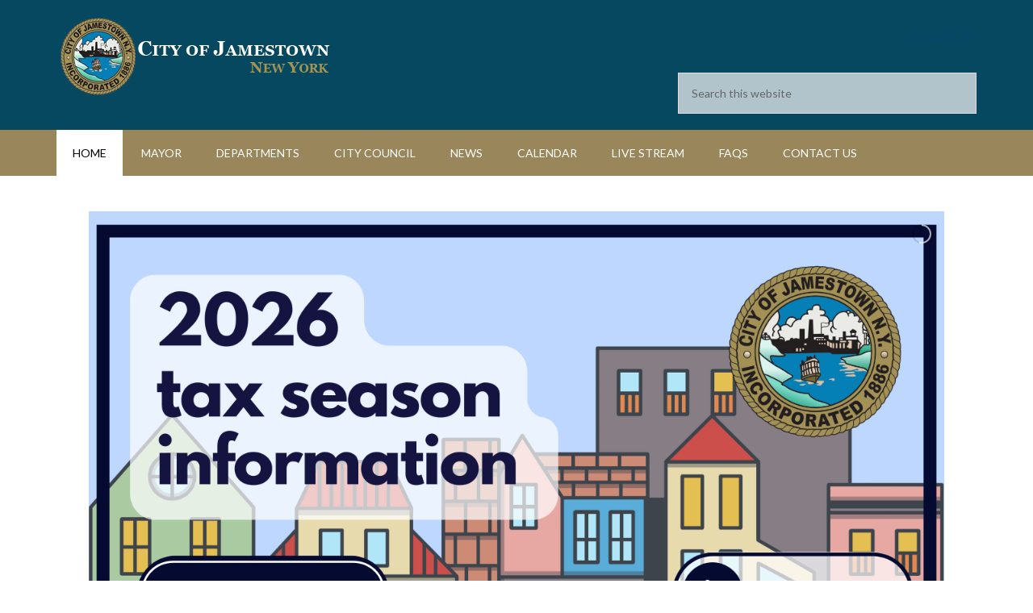

--- FILE ---
content_type: text/html; charset=UTF-8
request_url: https://www.jamestownny.net/
body_size: 77283
content:
<!DOCTYPE html>
<html lang="en-US">
<head itemscope itemtype="https://schema.org/WebSite">
<meta charset="UTF-8" />
<meta name="description" content="The Pearl City of New York" />
<meta name="viewport" content="width=device-width, initial-scale=1" />
<title>City of Jamestown, New York – The Pearl City of New York</title>
<link href="https://fonts.googleapis.com/css?family=Lato:100,100i,200,200i,300,300i,400,400i,500,500i,600,600i,700,700i,800,800i,900,900i%7COpen+Sans:100,100i,200,200i,300,300i,400,400i,500,500i,600,600i,700,700i,800,800i,900,900i%7CIndie+Flower:100,100i,200,200i,300,300i,400,400i,500,500i,600,600i,700,700i,800,800i,900,900i%7COswald:100,100i,200,200i,300,300i,400,400i,500,500i,600,600i,700,700i,800,800i,900,900i%7CMarko+One:100,100i,200,200i,300,300i,400,400i,500,500i,600,600i,700,700i,800,800i,900,900i%7CRoboto+Slab:100,100i,200,200i,300,300i,400,400i,500,500i,600,600i,700,700i,800,800i,900,900i%7CRoboto:100,100i,200,200i,300,300i,400,400i,500,500i,600,600i,700,700i,800,800i,900,900i" rel="stylesheet"><meta name='robots' content='max-image-preview:large' />
<link rel='dns-prefetch' href='//www.jamestownny.gov' />
<link rel='dns-prefetch' href='//fonts.googleapis.com' />
<link rel='dns-prefetch' href='//s.w.org' />
<link rel="alternate" type="application/rss+xml" title="City of Jamestown, New York &raquo; Feed" href="https://www.jamestownny.gov/feed/" />
<link rel="canonical" href="https://www.jamestownny.gov/" />
		<script type="text/javascript">
			window._wpemojiSettings = {"baseUrl":"https:\/\/s.w.org\/images\/core\/emoji\/13.1.0\/72x72\/","ext":".png","svgUrl":"https:\/\/s.w.org\/images\/core\/emoji\/13.1.0\/svg\/","svgExt":".svg","source":{"concatemoji":"https:\/\/www.jamestownny.gov\/wp-includes\/js\/wp-emoji-release.min.js?ver=5.8.7"}};
			!function(e,a,t){var n,r,o,i=a.createElement("canvas"),p=i.getContext&&i.getContext("2d");function s(e,t){var a=String.fromCharCode;p.clearRect(0,0,i.width,i.height),p.fillText(a.apply(this,e),0,0);e=i.toDataURL();return p.clearRect(0,0,i.width,i.height),p.fillText(a.apply(this,t),0,0),e===i.toDataURL()}function c(e){var t=a.createElement("script");t.src=e,t.defer=t.type="text/javascript",a.getElementsByTagName("head")[0].appendChild(t)}for(o=Array("flag","emoji"),t.supports={everything:!0,everythingExceptFlag:!0},r=0;r<o.length;r++)t.supports[o[r]]=function(e){if(!p||!p.fillText)return!1;switch(p.textBaseline="top",p.font="600 32px Arial",e){case"flag":return s([127987,65039,8205,9895,65039],[127987,65039,8203,9895,65039])?!1:!s([55356,56826,55356,56819],[55356,56826,8203,55356,56819])&&!s([55356,57332,56128,56423,56128,56418,56128,56421,56128,56430,56128,56423,56128,56447],[55356,57332,8203,56128,56423,8203,56128,56418,8203,56128,56421,8203,56128,56430,8203,56128,56423,8203,56128,56447]);case"emoji":return!s([10084,65039,8205,55357,56613],[10084,65039,8203,55357,56613])}return!1}(o[r]),t.supports.everything=t.supports.everything&&t.supports[o[r]],"flag"!==o[r]&&(t.supports.everythingExceptFlag=t.supports.everythingExceptFlag&&t.supports[o[r]]);t.supports.everythingExceptFlag=t.supports.everythingExceptFlag&&!t.supports.flag,t.DOMReady=!1,t.readyCallback=function(){t.DOMReady=!0},t.supports.everything||(n=function(){t.readyCallback()},a.addEventListener?(a.addEventListener("DOMContentLoaded",n,!1),e.addEventListener("load",n,!1)):(e.attachEvent("onload",n),a.attachEvent("onreadystatechange",function(){"complete"===a.readyState&&t.readyCallback()})),(n=t.source||{}).concatemoji?c(n.concatemoji):n.wpemoji&&n.twemoji&&(c(n.twemoji),c(n.wpemoji)))}(window,document,window._wpemojiSettings);
		</script>
		<style type="text/css">
img.wp-smiley,
img.emoji {
	display: inline !important;
	border: none !important;
	box-shadow: none !important;
	height: 1em !important;
	width: 1em !important;
	margin: 0 .07em !important;
	vertical-align: -0.1em !important;
	background: none !important;
	padding: 0 !important;
}
</style>
	<link rel='stylesheet' id='ai1ec_style-css'  href='//www.jamestownny.gov/wp-content/plugins/all-in-one-event-calendar/public/themes-ai1ec/vortex/css/ai1ec_parsed_css.css?ver=3.0.0' type='text/css' media='all' />
<link rel='stylesheet' id='layerslider-css'  href='https://www.jamestownny.gov/wp-content/plugins/LayerSlider/assets/static/layerslider/css/layerslider.css?ver=8.1.2' type='text/css' media='all' />
<link rel='stylesheet' id='outreach-pro-theme-css'  href='https://www.jamestownny.gov/wp-content/themes/jtny-outreach-pro/style.css?ver=3.0.0' type='text/css' media='all' />
<link rel='stylesheet' id='wp-block-library-css'  href='https://www.jamestownny.gov/wp-includes/css/dist/block-library/style.min.css?ver=5.8.7' type='text/css' media='all' />
<link rel='stylesheet' id='Connections_Directory/Block/Carousel/Style-css'  href='//www.jamestownny.gov/wp-content/plugins/connections/assets/dist/block/carousel/style.css?ver=1731702032' type='text/css' media='all' />
<link rel='stylesheet' id='Connections_Directory/Block/Team/Style-css'  href='//www.jamestownny.gov/wp-content/plugins/connections/assets/dist/block/team/style.css?ver=1731702032' type='text/css' media='all' />
<link rel='stylesheet' id='page-list-style-css'  href='https://www.jamestownny.gov/wp-content/plugins/page-list/css/page-list.css?ver=5.9' type='text/css' media='all' />
<link rel='stylesheet' id='google-fonts-css'  href='//fonts.googleapis.com/css?family=Lato%3A400%2C700&#038;ver=3.0.0' type='text/css' media='all' />
<link rel='stylesheet' id='tablepress-default-css'  href='https://www.jamestownny.gov/wp-content/tablepress-combined.min.css?ver=5' type='text/css' media='all' />
<link rel='stylesheet' id='cn-public-css'  href='//www.jamestownny.gov/wp-content/plugins/connections/assets/dist/frontend/style.css?ver=10.4.66-1731702032' type='text/css' media='all' />
<link rel='stylesheet' id='cnt-profile-css'  href='//www.jamestownny.gov/wp-content/plugins/connections/templates/profile/profile.css?ver=3.0' type='text/css' media='all' />
<link rel='stylesheet' id='cn-brandicons-css'  href='//www.jamestownny.gov/wp-content/plugins/connections/assets/vendor/icomoon-brands/style.css?ver=10.4.66' type='text/css' media='all' />
<link rel='stylesheet' id='cn-chosen-css'  href='//www.jamestownny.gov/wp-content/plugins/connections/assets/vendor/chosen/chosen.min.css?ver=1.8.7' type='text/css' media='all' />
<script type='text/javascript' src='https://www.jamestownny.gov/wp-includes/js/jquery/jquery.min.js?ver=3.6.0' id='jquery-core-js'></script>
<script type='text/javascript' src='https://www.jamestownny.gov/wp-includes/js/jquery/jquery-migrate.min.js?ver=3.3.2' id='jquery-migrate-js'></script>
<script type='text/javascript' id='layerslider-utils-js-extra'>
/* <![CDATA[ */
var LS_Meta = {"v":"8.1.2","fixGSAP":"1"};
/* ]]> */
</script>
<script type='text/javascript' src='https://www.jamestownny.gov/wp-content/plugins/LayerSlider/assets/static/layerslider/js/layerslider.utils.js?ver=8.1.2' id='layerslider-utils-js'></script>
<script type='text/javascript' src='https://www.jamestownny.gov/wp-content/plugins/LayerSlider/assets/static/layerslider/js/layerslider.kreaturamedia.jquery.js?ver=8.1.2' id='layerslider-js'></script>
<script type='text/javascript' src='https://www.jamestownny.gov/wp-content/plugins/LayerSlider/assets/static/layerslider/js/layerslider.transitions.js?ver=8.1.2' id='layerslider-transitions-js'></script>
<meta name="generator" content="Powered by LayerSlider 8.1.2 - Build Heros, Sliders, and Popups. Create Animations and Beautiful, Rich Web Content as Easy as Never Before on WordPress." />
<!-- LayerSlider updates and docs at: https://layerslider.com -->
<link rel="https://api.w.org/" href="https://www.jamestownny.gov/wp-json/" /><link rel="EditURI" type="application/rsd+xml" title="RSD" href="https://www.jamestownny.gov/xmlrpc.php?rsd" />
<link rel="next" href="https://www.jamestownny.gov/page/2/" />
<meta itemprop="name" content="City of Jamestown, New York" />
<meta itemprop="url" content="https://www.jamestownny.gov/" />
<link href='https://fonts.googleapis.com/css?family=Montserrat:400,700' rel='stylesheet' type='text/css'><style type="text/css">.site-title a { background: url(https://www.jamestownny.gov/wp-content/uploads/2024/03/jamestown-ny-icon.png) no-repeat !important; }</style>

<!-- Jetpack Open Graph Tags -->
<meta property="og:type" content="website" />
<meta property="og:title" content="City of Jamestown, New York" />
<meta property="og:description" content="The Pearl City of New York" />
<meta property="og:url" content="https://www.jamestownny.gov/" />
<meta property="og:site_name" content="City of Jamestown, New York" />
<meta property="og:image" content="https://www.jamestownny.gov/wp-content/uploads/2024/07/cropped-City_Seal-removebg-preview.png" />
<meta property="og:image:width" content="512" />
<meta property="og:image:height" content="512" />
<meta property="og:image:alt" content="" />
<meta property="og:locale" content="en_US" />

<!-- End Jetpack Open Graph Tags -->
<link rel="icon" href="https://www.jamestownny.gov/wp-content/uploads/2024/07/cropped-City_Seal-removebg-preview-32x32.png" sizes="32x32" />
<link rel="icon" href="https://www.jamestownny.gov/wp-content/uploads/2024/07/cropped-City_Seal-removebg-preview-192x192.png" sizes="192x192" />
<link rel="apple-touch-icon" href="https://www.jamestownny.gov/wp-content/uploads/2024/07/cropped-City_Seal-removebg-preview-180x180.png" />
<meta name="msapplication-TileImage" content="https://www.jamestownny.gov/wp-content/uploads/2024/07/cropped-City_Seal-removebg-preview-270x270.png" />
</head>
<body class="home blog custom-header header-image full-width-content genesis-breadcrumbs-hidden genesis-footer-widgets-visible outreach-pro-home" itemscope itemtype="https://schema.org/WebPage"><div class="site-container"><header class="site-header" itemscope itemtype="https://schema.org/WPHeader"><div class="wrap"><div class="title-area"><h1 class="site-title" itemprop="headline"><a href="https://www.jamestownny.gov/">City of Jamestown, New York</a></h1><p class="site-description" itemprop="description">The Pearl City of New York</p></div><div class="widget-area header-widget-area"><section id="text-3" class="widget widget_text"><div class="widget-wrap">			<div class="textwidget"></div>
		</div></section>
<section id="search-4" class="widget widget_search"><div class="widget-wrap"><h4 class="widget-title widgettitle">Search</h4>
<form class="search-form" method="get" action="https://www.jamestownny.gov/" role="search" itemprop="potentialAction" itemscope itemtype="https://schema.org/SearchAction"><input class="search-form-input" type="search" name="s" id="searchform-1" placeholder="Search this website" itemprop="query-input"><input class="search-form-submit" type="submit" value="Search"><meta content="https://www.jamestownny.gov/?s={s}" itemprop="target"></form></div></section>
</div></div></header><nav class="nav-primary" aria-label="Main" itemscope itemtype="https://schema.org/SiteNavigationElement"><div class="wrap"><ul id="menu-main-navigation" class="menu genesis-nav-menu menu-primary"><li id="menu-item-10069" class="menu-item menu-item-type-custom menu-item-object-custom current-menu-item menu-item-home menu-item-10069"><a href="https://www.jamestownny.gov/" itemprop="url"><span itemprop="name">Home</span></a></li>
<li id="menu-item-6308" class="menu-item menu-item-type-post_type menu-item-object-page menu-item-has-children menu-item-6308"><a href="https://www.jamestownny.gov/mayors-office/" itemprop="url"><span itemprop="name">Mayor</span></a>
<ul class="sub-menu">
	<li id="menu-item-6780" class="menu-item menu-item-type-custom menu-item-object-custom menu-item-6780"><a href="https://www.jamestownny.gov/mayors-office/" itemprop="url"><span itemprop="name">About the Mayor</span></a></li>
	<li id="menu-item-6777" class="menu-item menu-item-type-post_type menu-item-object-page menu-item-6777"><a href="https://www.jamestownny.gov/mayors-office/boards-commissions-committees/" itemprop="url"><span itemprop="name">Boards, Commissions &#038; Committees</span></a></li>
	<li id="menu-item-6862" class="menu-item menu-item-type-post_type menu-item-object-page menu-item-6862"><a href="https://www.jamestownny.gov/mayors-office/ceremonial-documents/" itemprop="url"><span itemprop="name">Ceremonial Documents</span></a></li>
	<li id="menu-item-12546" class="menu-item menu-item-type-post_type menu-item-object-page menu-item-12546"><a href="https://www.jamestownny.gov/mayors-office/city-hall-lighting/" itemprop="url"><span itemprop="name">City Hall Lighting</span></a></li>
	<li id="menu-item-7228" class="menu-item menu-item-type-custom menu-item-object-custom menu-item-7228"><a href="https://www.jamestownny.gov/mayors-office/executive-budget/" itemprop="url"><span itemprop="name">Executive Budget</span></a></li>
	<li id="menu-item-7634" class="menu-item menu-item-type-post_type menu-item-object-page menu-item-7634"><a href="https://www.jamestownny.gov/mayors-office/state-of-the-city/" itemprop="url"><span itemprop="name">State of the City</span></a></li>
</ul>
</li>
<li id="menu-item-109" class="menu-item menu-item-type-post_type menu-item-object-page menu-item-has-children menu-item-109"><a href="https://www.jamestownny.gov/departments/" itemprop="url"><span itemprop="name">Departments</span></a>
<ul class="sub-menu">
	<li id="menu-item-230" class="menu-item menu-item-type-post_type menu-item-object-page menu-item-230"><a href="https://www.jamestownny.gov/assessor/" itemprop="url"><span itemprop="name">Assessor</span></a></li>
	<li id="menu-item-233" class="ppr-new-window menu-item menu-item-type-post_type menu-item-object-page menu-item-233"><a target="_blank" rel="noopener" href="https://www.jamestownny.gov/board-of-public-utilities/" itemprop="url"><span itemprop="name">Board of Public Utilities</span></a></li>
	<li id="menu-item-234" class="menu-item menu-item-type-post_type menu-item-object-page menu-item-234"><a href="https://www.jamestownny.gov/city-clerk/" itemprop="url"><span itemprop="name">City Clerk</span></a></li>
	<li id="menu-item-237" class="menu-item menu-item-type-post_type menu-item-object-page menu-item-237"><a href="https://www.jamestownny.gov/comptroller/" itemprop="url"><span itemprop="name">Comptroller</span></a></li>
	<li id="menu-item-235" class="menu-item menu-item-type-post_type menu-item-object-page menu-item-235"><a href="https://www.jamestownny.gov/corporation-counsel/" itemprop="url"><span itemprop="name">Corporation Counsel</span></a></li>
	<li id="menu-item-12516" class="menu-item menu-item-type-post_type menu-item-object-page menu-item-12516"><a href="https://www.jamestownny.gov/department-of-development/" itemprop="url"><span itemprop="name">Department of Development</span></a></li>
	<li id="menu-item-239" class="menu-item menu-item-type-post_type menu-item-object-page menu-item-239"><a href="https://www.jamestownny.gov/fire-department/" itemprop="url"><span itemprop="name">Fire Department</span></a></li>
	<li id="menu-item-241" class="menu-item menu-item-type-post_type menu-item-object-page menu-item-241"><a href="https://www.jamestownny.gov/parks-recreation/" itemprop="url"><span itemprop="name">Parks &#038; Recreation</span></a></li>
	<li id="menu-item-242" class="menu-item menu-item-type-post_type menu-item-object-page menu-item-242"><a href="https://www.jamestownny.gov/police-department/" itemprop="url"><span itemprop="name">Police Department</span></a></li>
	<li id="menu-item-243" class="menu-item menu-item-type-post_type menu-item-object-page menu-item-243"><a href="https://www.jamestownny.gov/public-works/" itemprop="url"><span itemprop="name">Public Works</span></a></li>
	<li id="menu-item-244" class="menu-item menu-item-type-post_type menu-item-object-page menu-item-244"><a href="https://www.jamestownny.gov/treasurer/" itemprop="url"><span itemprop="name">Treasurer</span></a></li>
</ul>
</li>
<li id="menu-item-110" class="menu-item menu-item-type-post_type menu-item-object-page menu-item-has-children menu-item-110"><a href="https://www.jamestownny.gov/city-council/" itemprop="url"><span itemprop="name">City Council</span></a>
<ul class="sub-menu">
	<li id="menu-item-164" class="menu-item menu-item-type-post_type menu-item-object-page menu-item-164"><a href="https://www.jamestownny.gov/city-council/meeting-schedule/" itemprop="url"><span itemprop="name">Meeting &#038; Voting Schedule</span></a></li>
	<li id="menu-item-165" class="menu-item menu-item-type-post_type menu-item-object-page menu-item-165"><a href="https://www.jamestownny.gov/city-council/members/" itemprop="url"><span itemprop="name">Members</span></a></li>
	<li id="menu-item-163" class="menu-item menu-item-type-post_type menu-item-object-page menu-item-163"><a href="https://www.jamestownny.gov/city-council/meeting-minutes/" itemprop="url"><span itemprop="name">Minutes &#038; Agendas</span></a></li>
	<li id="menu-item-7958" class="menu-item menu-item-type-post_type menu-item-object-page menu-item-7958"><a href="https://www.jamestownny.gov/city-council/ward-map/" itemprop="url"><span itemprop="name">Ward Map</span></a></li>
</ul>
</li>
<li id="menu-item-12515" class="menu-item menu-item-type-post_type menu-item-object-page menu-item-12515"><a href="https://www.jamestownny.gov/news/" itemprop="url"><span itemprop="name">News</span></a></li>
<li id="menu-item-6289" class="menu-item menu-item-type-post_type menu-item-object-page menu-item-6289"><a href="https://www.jamestownny.gov/calendar/" itemprop="url"><span itemprop="name">Calendar</span></a></li>
<li id="menu-item-6643" class="menu-item menu-item-type-post_type menu-item-object-page menu-item-6643"><a href="https://www.jamestownny.gov/live-stream/" itemprop="url"><span itemprop="name">Live Stream</span></a></li>
<li id="menu-item-11602" class="menu-item menu-item-type-post_type menu-item-object-page menu-item-11602"><a href="https://www.jamestownny.gov/faqs/" itemprop="url"><span itemprop="name">FAQs</span></a></li>
<li id="menu-item-112" class="menu-item menu-item-type-post_type menu-item-object-page menu-item-112"><a href="https://www.jamestownny.gov/contact-us/" itemprop="url"><span itemprop="name">Contact Us</span></a></li>
</ul></div></nav><div class="site-inner"><div class="wrap"><div class="content-sidebar-wrap"><main class="content"><div class="home-top widget-area"><section id="layerslider_widget-3" class="widget layerslider_widget"><div class="widget-wrap"><script type="text/javascript">jQuery(function() { _initLayerSlider( '#layerslider_4_c4ygvvc1e91f', {sliderVersion: '8.1.2', allowFullscreen: true, pauseOnHover: 'enabled', skin: 'v6', sliderFadeInDuration: 350, autoPlayVideos: false, useSrcset: true, skinsPath: 'https://www.jamestownny.gov/wp-content/plugins/LayerSlider/assets/static/layerslider/skins/', performanceMode: true}); });</script><div id="layerslider_4_c4ygvvc1e91f"  class="ls-wp-container fitvidsignore ls-selectable" style="width:900px;height:506px;margin:0 auto;margin-bottom: 0px;"><div class="ls-slide" data-ls="transition2d:5;"><img width="1324" height="745" src="https://www.jamestownny.gov/wp-content/uploads/2026/01/Slides-Website-50.png" class="ls-bg" alt="" srcset="https://www.jamestownny.gov/wp-content/uploads/2026/01/Slides-Website-50.png 1324w, https://www.jamestownny.gov/wp-content/uploads/2026/01/Slides-Website-50-700x394.png 700w, https://www.jamestownny.gov/wp-content/uploads/2026/01/Slides-Website-50-900x506.png 900w, https://www.jamestownny.gov/wp-content/uploads/2026/01/Slides-Website-50-480x270.png 480w, https://www.jamestownny.gov/wp-content/uploads/2026/01/Slides-Website-50-768x432.png 768w, https://www.jamestownny.gov/wp-content/uploads/2026/01/Slides-Website-50-285x160.png 285w" sizes="(max-width: 1324px) 100vw, 1324px" /><a href="https://www.jamestownny.gov/pay" target="_blank" class="ls-link ls-link-on-top"></a></div><div class="ls-slide" data-ls="transition2d:5;"><img width="1324" height="745" src="https://www.jamestownny.gov/wp-content/uploads/2025/11/Slides-Website-48-3.png" class="ls-bg" alt="" srcset="https://www.jamestownny.gov/wp-content/uploads/2025/11/Slides-Website-48-3.png 1324w, https://www.jamestownny.gov/wp-content/uploads/2025/11/Slides-Website-48-3-700x394.png 700w, https://www.jamestownny.gov/wp-content/uploads/2025/11/Slides-Website-48-3-900x506.png 900w, https://www.jamestownny.gov/wp-content/uploads/2025/11/Slides-Website-48-3-480x270.png 480w, https://www.jamestownny.gov/wp-content/uploads/2025/11/Slides-Website-48-3-768x432.png 768w, https://www.jamestownny.gov/wp-content/uploads/2025/11/Slides-Website-48-3-285x160.png 285w" sizes="(max-width: 1324px) 100vw, 1324px" /><a href="https://www.jamestownny.gov/holidaylights/" target="_blank" class="ls-link ls-link-on-top"></a></div><div class="ls-slide" data-ls="transition2d:5;"><img width="1324" height="745" src="https://www.jamestownny.gov/wp-content/uploads/2025/12/Slides-Website-49.png" class="ls-bg" alt="" srcset="https://www.jamestownny.gov/wp-content/uploads/2025/12/Slides-Website-49.png 1324w, https://www.jamestownny.gov/wp-content/uploads/2025/12/Slides-Website-49-700x394.png 700w, https://www.jamestownny.gov/wp-content/uploads/2025/12/Slides-Website-49-900x506.png 900w, https://www.jamestownny.gov/wp-content/uploads/2025/12/Slides-Website-49-480x270.png 480w, https://www.jamestownny.gov/wp-content/uploads/2025/12/Slides-Website-49-768x432.png 768w, https://www.jamestownny.gov/wp-content/uploads/2025/12/Slides-Website-49-285x160.png 285w" sizes="(max-width: 1324px) 100vw, 1324px" /><a href="https://www.jamestownny.gov/public-works/snow-plowing/" target="_blank" class="ls-link ls-link-on-top"></a></div><div class="ls-slide" data-ls="transition2d:5;"><img width="1324" height="745" src="https://www.jamestownny.gov/wp-content/uploads/2025/07/Slides-Website-43.png" class="ls-bg" alt="" srcset="https://www.jamestownny.gov/wp-content/uploads/2025/07/Slides-Website-43.png 1324w, https://www.jamestownny.gov/wp-content/uploads/2025/07/Slides-Website-43-700x394.png 700w, https://www.jamestownny.gov/wp-content/uploads/2025/07/Slides-Website-43-900x506.png 900w, https://www.jamestownny.gov/wp-content/uploads/2025/07/Slides-Website-43-480x270.png 480w, https://www.jamestownny.gov/wp-content/uploads/2025/07/Slides-Website-43-768x432.png 768w, https://www.jamestownny.gov/wp-content/uploads/2025/07/Slides-Website-43-285x160.png 285w" sizes="(max-width: 1324px) 100vw, 1324px" /><a href="https://main.govpilot.com/web/public/2901be25-4e4_Building-Permit-JAMESTOWN-CITY?uid=34308&ust=NY&pu=1&id=0" target="_blank" class="ls-link ls-link-on-top"></a></div><div class="ls-slide" data-ls="transition2d:5;"><img width="1324" height="745" src="https://www.jamestownny.gov/wp-content/uploads/2025/06/Slides-Website-35.png" class="ls-bg" alt="" srcset="https://www.jamestownny.gov/wp-content/uploads/2025/06/Slides-Website-35.png 1324w, https://www.jamestownny.gov/wp-content/uploads/2025/06/Slides-Website-35-700x394.png 700w, https://www.jamestownny.gov/wp-content/uploads/2025/06/Slides-Website-35-900x506.png 900w, https://www.jamestownny.gov/wp-content/uploads/2025/06/Slides-Website-35-480x270.png 480w, https://www.jamestownny.gov/wp-content/uploads/2025/06/Slides-Website-35-768x432.png 768w, https://www.jamestownny.gov/wp-content/uploads/2025/06/Slides-Website-35-285x160.png 285w" sizes="(max-width: 1324px) 100vw, 1324px" /><a href="https://www.jamestownny.gov/city-clerk/residential-rental-property-registration-form/" target="_blank" class="ls-link ls-link-on-top"></a></div><div class="ls-slide" data-ls="transition2d:5;"><img width="1324" height="745" src="https://www.jamestownny.gov/wp-content/uploads/2025/06/Slides-Website-37.png" class="ls-bg" alt="" srcset="https://www.jamestownny.gov/wp-content/uploads/2025/06/Slides-Website-37.png 1324w, https://www.jamestownny.gov/wp-content/uploads/2025/06/Slides-Website-37-700x394.png 700w, https://www.jamestownny.gov/wp-content/uploads/2025/06/Slides-Website-37-900x506.png 900w, https://www.jamestownny.gov/wp-content/uploads/2025/06/Slides-Website-37-480x270.png 480w, https://www.jamestownny.gov/wp-content/uploads/2025/06/Slides-Website-37-768x432.png 768w, https://www.jamestownny.gov/wp-content/uploads/2025/06/Slides-Website-37-285x160.png 285w" sizes="(max-width: 1324px) 100vw, 1324px" /><a href="https://www.cscos.com/jamestown-comprehensive-plan/" target="_blank" class="ls-link ls-link-on-top"></a></div><div class="ls-slide" data-ls="transition2d:5;"><img width="1324" height="745" src="https://www.jamestownny.gov/wp-content/uploads/2025/06/Slides-Website-38.png" class="ls-bg" alt="" srcset="https://www.jamestownny.gov/wp-content/uploads/2025/06/Slides-Website-38.png 1324w, https://www.jamestownny.gov/wp-content/uploads/2025/06/Slides-Website-38-700x394.png 700w, https://www.jamestownny.gov/wp-content/uploads/2025/06/Slides-Website-38-900x506.png 900w, https://www.jamestownny.gov/wp-content/uploads/2025/06/Slides-Website-38-480x270.png 480w, https://www.jamestownny.gov/wp-content/uploads/2025/06/Slides-Website-38-768x432.png 768w, https://www.jamestownny.gov/wp-content/uploads/2025/06/Slides-Website-38-285x160.png 285w" sizes="(max-width: 1324px) 100vw, 1324px" /><a href="https://www.jamestownny.gov/department-of-development/country-view-estates/" target="_blank" class="ls-link ls-link-on-top"></a></div><div class="ls-slide" data-ls="transition2d:5;"><img width="1324" height="745" src="https://www.jamestownny.gov/wp-content/uploads/2025/06/Slides-Website-39.png" class="ls-bg" alt="" srcset="https://www.jamestownny.gov/wp-content/uploads/2025/06/Slides-Website-39.png 1324w, https://www.jamestownny.gov/wp-content/uploads/2025/06/Slides-Website-39-700x394.png 700w, https://www.jamestownny.gov/wp-content/uploads/2025/06/Slides-Website-39-900x506.png 900w, https://www.jamestownny.gov/wp-content/uploads/2025/06/Slides-Website-39-480x270.png 480w, https://www.jamestownny.gov/wp-content/uploads/2025/06/Slides-Website-39-768x432.png 768w, https://www.jamestownny.gov/wp-content/uploads/2025/06/Slides-Website-39-285x160.png 285w" sizes="(max-width: 1324px) 100vw, 1324px" /><a href="https://ecode360.com/JA1371/documents/Agendas" target="_blank" class="ls-link ls-link-on-top"></a></div></div></div></section>
</div></main></div></div></div><div class="home-bottom widget-area"><div class="wrap"><section id="block-22" class="widget widget_block"><div class="widget-wrap"><!DOCTYPE html>
<html lang="en">
<head>
    <meta charset="UTF-8">
    <meta name="viewport" content="width=device-width, initial-scale=1.0">
    <title>Image Block</title>
    <style>
        .image-block {
            text-align: center;
        }
        .image-block img {
            display: block;
            margin: 0 auto;
            max-width: 100%;
        }
        .image-caption {
            text-align: center;
            margin-top: 10px;
        }
    </style>
</head>
<body>

<div class="image-block">
    <a href="https://www.jamestownny.gov/city-clerk/public-hearing-notices/" target="_blank">
        <img src="https://www.jamestownny.gov/wp-content/uploads/2025/04/14.png" alt="Image 12648">
    </a>
    <p class="image-caption">View all Legal Notices and upcoming Public Hearings.</p>
</div>

</body>
</html></div></section>
<section id="block-24" class="widget widget_block"><div class="widget-wrap"><!DOCTYPE html>
<html lang="en">
<head>
    <meta charset="UTF-8">
    <meta name="viewport" content="width=device-width, initial-scale=1.0">
    <title>Image Block</title>
    <style>
        .image-block {
            text-align: center;
        }
        .image-block img {
            display: block;
            margin: 0 auto;
            max-width: 100%;
        }
        .image-caption {
            text-align: center;
            margin-top: 10px;
        }
    </style>
</head>
<body>

<div class="image-block">
    <a href="https://main.govpilot.com/web/public/b739524e-884_Open-Records-Request-jamestowncityny?uid=34308&ust=NY&pu=1&id=1" target="_blank">
        <img src="https://www.jamestownny.gov/wp-content/uploads/2025/04/3.png" alt="Image 12648">
    </a>
    <p class="image-caption">Request a Public Record under the Freedom of Information Law (FOIL).</p>
</div>

</body>
</html></div></section>
<section id="block-7" class="widget widget_block"><div class="widget-wrap"><!DOCTYPE html>
<html lang="en">
<head>
    <meta charset="UTF-8">
    <meta name="viewport" content="width=device-width, initial-scale=1.0">
    <title>Image Block</title>
    <style>
        .image-block {
            text-align: center;
        }
        .image-block img {
            display: block;
            margin: 0 auto;
            max-width: 100%;
        }
        .image-caption {
            text-align: center;
            margin-top: 10px;
        }
    </style>
</head>
<body>

<div class="image-block">
    <a href="https://ecode360.com/JA1371" target="_blank">
        <img src="https://www.jamestownny.gov/wp-content/uploads/2025/04/13.png" alt="Image 12648">
    </a>
    <p class="image-caption">View all City Code and City Charter information.</p>
</div>

</body>
</html></div></section>
<section id="block-20" class="widget widget_block"><div class="widget-wrap"><!DOCTYPE html>
<html lang="en">
<head>
    <meta charset="UTF-8">
    <meta name="viewport" content="width=device-width, initial-scale=1.0">
    <title>Image Block</title>
    <style>
        .image-block {
            text-align: center;
        }
        .image-block img {
            display: block;
            margin: 0 auto;
            max-width: 100%;
        }
        .image-caption {
            text-align: center;
            margin-top: 10px;
        }
    </style>
</head>
<body>

<div class="image-block">
    <a href="https://eforms-main.govpilot.com/NY/jamestowncityny" target="_blank">
        <img src="https://www.jamestownny.gov/wp-content/uploads/2025/04/2.png" alt="Image 11611">
    </a>
    <p class="image-caption">View and complete available permit and license applications from DOD, DPW & Clerk’s Office.</p>
</div>

</body>
</html></div></section>
</div></div><div class="footer-widgets"><div class="wrap"><div class="widget-area footer-widgets-1 footer-widget-area"><section id="nav_menu-3" class="widget widget_nav_menu"><div class="widget-wrap"><h4 class="widget-title widgettitle">Vital Links</h4>
<div class="menu-vital-records-container"><ul id="menu-vital-records" class="menu"><li id="menu-item-12009" class="menu-item menu-item-type-custom menu-item-object-custom menu-item-12009"><a href="https://ecode360.com/JA1371/documents/Agendas" itemprop="url">Agendas (Council, Boards &#038; Committees)</a></li>
<li id="menu-item-1395" class="menu-item menu-item-type-post_type menu-item-object-page menu-item-1395"><a href="https://www.jamestownny.gov/comptroller/annual-budget-appropriations/" itemprop="url">Annual Budget Appropriations</a></li>
<li id="menu-item-1388" class="menu-item menu-item-type-post_type menu-item-object-page menu-item-1388"><a href="https://www.jamestownny.gov/comptroller/annual-independent-audit/" itemprop="url">Annual Independent Audit</a></li>
<li id="menu-item-12841" class="menu-item menu-item-type-custom menu-item-object-custom menu-item-12841"><a href="https://www.jamestownny.gov/assessor/" itemprop="url">Assessment Rolls</a></li>
<li id="menu-item-1960" class="menu-item menu-item-type-post_type menu-item-object-page menu-item-1960"><a href="https://www.jamestownny.gov/corporation-counsel/bargaining-unit-contracts/" itemprop="url">Bargaining Unit Contracts</a></li>
<li id="menu-item-1392" class="menu-item menu-item-type-post_type menu-item-object-page menu-item-1392"><a href="https://www.jamestownny.gov/city-clerk/birth-death-and-marriage-records/" itemprop="url">Birth, Death, Marriage &#038; Genealogical Records</a></li>
<li id="menu-item-3835" class="menu-item menu-item-type-custom menu-item-object-custom menu-item-3835"><a href="http://www.jamestownbpu.com/" itemprop="url">Board of Public Utilities (BPU)</a></li>
<li id="menu-item-12044" class="menu-item menu-item-type-custom menu-item-object-custom menu-item-12044"><a href="https://www.jamestownny.gov/mayors-office/executive-budget/" itemprop="url">Budget Information</a></li>
<li id="menu-item-1393" class="menu-item menu-item-type-post_type menu-item-object-page menu-item-1393"><a href="https://www.jamestownny.gov/city-council/meeting-schedule/" itemprop="url">City Council Schedule</a></li>
<li id="menu-item-12574" class="menu-item menu-item-type-post_type menu-item-object-page menu-item-12574"><a href="https://www.jamestownny.gov/mayors-office/city-hall-lighting/" itemprop="url">City Hall Lighting</a></li>
<li id="menu-item-5969" class="menu-item menu-item-type-post_type menu-item-object-page menu-item-5969"><a href="https://www.jamestownny.gov/corporation-counsel/employee-policies/" itemprop="url">City Policies</a></li>
<li id="menu-item-12196" class="menu-item menu-item-type-custom menu-item-object-custom menu-item-12196"><a href="https://www.jamestownny.gov/department-of-development/code-enforcement/" itemprop="url">Code Enforcement</a></li>
<li id="menu-item-1385" class="menu-item menu-item-type-post_type menu-item-object-page menu-item-1385"><a href="https://www.jamestownny.gov/treasurer/current-tax-rates/" itemprop="url">Current Tax Rates</a></li>
<li id="menu-item-12197" class="menu-item menu-item-type-custom menu-item-object-custom menu-item-12197"><a href="https://www.jamestownny.gov/country-view-estates/" itemprop="url">Country View Estates</a></li>
<li id="menu-item-1382" class="menu-item menu-item-type-post_type menu-item-object-page menu-item-1382"><a href="https://www.jamestownny.gov/employment-opportunities/" itemprop="url">Employment Opportunities</a></li>
<li id="menu-item-13054" class="menu-item menu-item-type-custom menu-item-object-custom menu-item-13054"><a href="https://www.jamestownny.gov/city-clerk/public-hearing-notices/" itemprop="url">Legal Notices</a></li>
<li id="menu-item-12673" class="menu-item menu-item-type-post_type menu-item-object-page menu-item-12673"><a href="https://www.jamestownny.gov/city-clerk/licensed-electrician-inspector-lists/" itemprop="url">Licensed Electrician &#038; Inspector Lists</a></li>
<li id="menu-item-1390" class="menu-item menu-item-type-post_type menu-item-object-page menu-item-1390"><a href="https://www.jamestownny.gov/city-clerk/license-applications/" itemprop="url">Licenses</a></li>
<li id="menu-item-12011" class="menu-item menu-item-type-custom menu-item-object-custom menu-item-12011"><a href="https://ecode360.com/JA1371/documents/Minutes" itemprop="url">Minutes (Council, Boards &#038; Committees)</a></li>
<li id="menu-item-7244" class="menu-item menu-item-type-post_type menu-item-object-page menu-item-has-children menu-item-7244"><a href="https://www.jamestownny.gov/city-clerk/rfps-bids-listing-process/" itemprop="url">RFPs &#038; Bids: Listing &#038; Process</a>
<ul class="sub-menu">
	<li id="menu-item-13145" class="menu-item menu-item-type-custom menu-item-object-custom menu-item-13145"><a href="https://www.bidnetdirect.com/new-york/jamestownny" itemprop="url">BidNet Link</a></li>
</ul>
</li>
<li id="menu-item-12528" class="menu-item menu-item-type-post_type menu-item-object-page menu-item-12528"><a href="https://www.jamestownny.gov/treasurer/parking-enforcement/" itemprop="url">Parking Enforcement</a></li>
<li id="menu-item-12523" class="menu-item menu-item-type-post_type menu-item-object-page menu-item-12523"><a href="https://www.jamestownny.gov/public-works/public-parking-parking-meters/" itemprop="url">Parking (Street) &#038; Parking Meters</a></li>
<li id="menu-item-12242" class="menu-item menu-item-type-custom menu-item-object-custom menu-item-12242"><a href="https://www.jamestownny.gov/parks-recreation/pavilion-usage-rentals/" itemprop="url">Pavilion Usage &#038; Rentals</a></li>
<li id="menu-item-1391" class="menu-item menu-item-type-post_type menu-item-object-page menu-item-has-children menu-item-1391"><a href="https://www.jamestownny.gov/city-clerk/permit-applications/" itemprop="url">Permits</a>
<ul class="sub-menu">
	<li id="menu-item-1383" class="menu-item menu-item-type-post_type menu-item-object-page menu-item-1383"><a href="https://www.jamestownny.gov/city-clerk/permits-and-license-fees/" itemprop="url">Permit &#038; License Fees</a></li>
</ul>
</li>
<li id="menu-item-12522" class="menu-item menu-item-type-post_type menu-item-object-page menu-item-12522"><a href="https://www.jamestownny.gov/public-works/pothole-portal/" itemprop="url">Pothole Portal</a></li>
<li id="menu-item-12143" class="menu-item menu-item-type-custom menu-item-object-custom menu-item-12143"><a href="https://www.jamestownny.gov/city-clerk/public-hearing-notices/" itemprop="url">Public Hearing Notices</a></li>
<li id="menu-item-7668" class="menu-item menu-item-type-post_type menu-item-object-page menu-item-7668"><a href="https://www.jamestownny.gov/city-clerk/foil/" itemprop="url">Records Request (FOIL)</a></li>
<li id="menu-item-1387" class="menu-item menu-item-type-post_type menu-item-object-page menu-item-1387"><a href="https://www.jamestownny.gov/city-clerk/residential-rental-property-registration-form/" itemprop="url">Residential Rental Property Registration</a></li>
<li id="menu-item-12524" class="menu-item menu-item-type-post_type menu-item-object-page menu-item-12524"><a href="https://www.jamestownny.gov/public-works/traffic-signs/" itemprop="url">Traffic Sign Request</a></li>
<li id="menu-item-12525" class="menu-item menu-item-type-post_type menu-item-object-page menu-item-12525"><a href="https://www.jamestownny.gov/assessor/u-s-passports-passport-photos/" itemprop="url">U.S. Passports &#038; Passport Photo Services</a></li>
</ul></div></div></section>
</div><div class="widget-area footer-widgets-2 footer-widget-area"><section id="media_image-38" class="widget widget_media_image"><div class="widget-wrap"><a href="https://jamestownny.rmcpay.com/#home" target="_blank" rel="noopener"><img width="700" height="394" src="https://www.jamestownny.gov/wp-content/uploads/2025/04/7-700x394.png" class="image wp-image-14591  attachment-medium size-medium" alt="" loading="lazy" style="max-width: 100%; height: auto;" srcset="https://www.jamestownny.gov/wp-content/uploads/2025/04/7-700x394.png 700w, https://www.jamestownny.gov/wp-content/uploads/2025/04/7-900x506.png 900w, https://www.jamestownny.gov/wp-content/uploads/2025/04/7-480x270.png 480w, https://www.jamestownny.gov/wp-content/uploads/2025/04/7-768x432.png 768w, https://www.jamestownny.gov/wp-content/uploads/2025/04/7-1536x864.png 1536w, https://www.jamestownny.gov/wp-content/uploads/2025/04/7-285x160.png 285w, https://www.jamestownny.gov/wp-content/uploads/2025/04/7.png 1920w" sizes="(max-width: 700px) 100vw, 700px" /></a></div></section>
<section id="media_image-49" class="widget widget_media_image"><div class="widget-wrap"><a href="https://www.jamestownny.gov/public-works/public-parking-parking-meters/" target="_blank" rel="noopener"><img width="700" height="394" src="https://www.jamestownny.gov/wp-content/uploads/2025/04/18-700x394.png" class="image wp-image-14602  attachment-medium size-medium" alt="" loading="lazy" style="max-width: 100%; height: auto;" srcset="https://www.jamestownny.gov/wp-content/uploads/2025/04/18-700x394.png 700w, https://www.jamestownny.gov/wp-content/uploads/2025/04/18-900x506.png 900w, https://www.jamestownny.gov/wp-content/uploads/2025/04/18-480x270.png 480w, https://www.jamestownny.gov/wp-content/uploads/2025/04/18-768x432.png 768w, https://www.jamestownny.gov/wp-content/uploads/2025/04/18-1536x864.png 1536w, https://www.jamestownny.gov/wp-content/uploads/2025/04/18-285x160.png 285w, https://www.jamestownny.gov/wp-content/uploads/2025/04/18.png 1920w" sizes="(max-width: 700px) 100vw, 700px" /></a></div></section>
<section id="media_image-52" class="widget widget_media_image"><div class="widget-wrap"><a href="https://www.jamestownny.gov/wp-content/uploads/2025/01/Towing-Companies.pdf" target="_blank" rel="noopener"><img width="700" height="394" src="https://www.jamestownny.gov/wp-content/uploads/2025/04/20-700x394.png" class="image wp-image-14604  attachment-medium size-medium" alt="" loading="lazy" style="max-width: 100%; height: auto;" srcset="https://www.jamestownny.gov/wp-content/uploads/2025/04/20-700x394.png 700w, https://www.jamestownny.gov/wp-content/uploads/2025/04/20-900x506.png 900w, https://www.jamestownny.gov/wp-content/uploads/2025/04/20-480x270.png 480w, https://www.jamestownny.gov/wp-content/uploads/2025/04/20-768x432.png 768w, https://www.jamestownny.gov/wp-content/uploads/2025/04/20-1536x864.png 1536w, https://www.jamestownny.gov/wp-content/uploads/2025/04/20-285x160.png 285w, https://www.jamestownny.gov/wp-content/uploads/2025/04/20.png 1920w" sizes="(max-width: 700px) 100vw, 700px" /></a></div></section>
<section id="media_image-13" class="widget widget_media_image"><div class="widget-wrap"><a href="https://www.jamestownny.gov/public-works/pothole-portal/" target="_blank" rel="noopener"><img width="700" height="394" src="https://www.jamestownny.gov/wp-content/uploads/2025/06/Pothole-NEW-700x394.png" class="image wp-image-14676  attachment-medium size-medium" alt="" loading="lazy" style="max-width: 100%; height: auto;" srcset="https://www.jamestownny.gov/wp-content/uploads/2025/06/Pothole-NEW-700x394.png 700w, https://www.jamestownny.gov/wp-content/uploads/2025/06/Pothole-NEW-900x506.png 900w, https://www.jamestownny.gov/wp-content/uploads/2025/06/Pothole-NEW-480x270.png 480w, https://www.jamestownny.gov/wp-content/uploads/2025/06/Pothole-NEW-768x432.png 768w, https://www.jamestownny.gov/wp-content/uploads/2025/06/Pothole-NEW-1536x864.png 1536w, https://www.jamestownny.gov/wp-content/uploads/2025/06/Pothole-NEW-285x160.png 285w, https://www.jamestownny.gov/wp-content/uploads/2025/06/Pothole-NEW.png 1920w" sizes="(max-width: 700px) 100vw, 700px" /></a></div></section>
<section id="media_image-39" class="widget widget_media_image"><div class="widget-wrap"><a href="https://www.jamestownbpu.com/208/Street-Light-Concerns" target="_blank" rel="noopener"><img width="700" height="394" src="https://www.jamestownny.gov/wp-content/uploads/2025/04/9-700x394.png" class="image wp-image-14593  attachment-medium size-medium" alt="" loading="lazy" style="max-width: 100%; height: auto;" srcset="https://www.jamestownny.gov/wp-content/uploads/2025/04/9-700x394.png 700w, https://www.jamestownny.gov/wp-content/uploads/2025/04/9-900x506.png 900w, https://www.jamestownny.gov/wp-content/uploads/2025/04/9-480x270.png 480w, https://www.jamestownny.gov/wp-content/uploads/2025/04/9-768x432.png 768w, https://www.jamestownny.gov/wp-content/uploads/2025/04/9-1536x864.png 1536w, https://www.jamestownny.gov/wp-content/uploads/2025/04/9-285x160.png 285w, https://www.jamestownny.gov/wp-content/uploads/2025/04/9.png 1920w" sizes="(max-width: 700px) 100vw, 700px" /></a></div></section>
<section id="media_image-33" class="widget widget_media_image"><div class="widget-wrap"><a href="https://www.jamestownny.gov/employment-opportunities/" target="_blank" rel="noopener"><img width="700" height="394" src="https://www.jamestownny.gov/wp-content/uploads/2025/04/11-700x394.png" class="image wp-image-14595  attachment-medium size-medium" alt="" loading="lazy" style="max-width: 100%; height: auto;" srcset="https://www.jamestownny.gov/wp-content/uploads/2025/04/11-700x394.png 700w, https://www.jamestownny.gov/wp-content/uploads/2025/04/11-900x506.png 900w, https://www.jamestownny.gov/wp-content/uploads/2025/04/11-480x270.png 480w, https://www.jamestownny.gov/wp-content/uploads/2025/04/11-768x432.png 768w, https://www.jamestownny.gov/wp-content/uploads/2025/04/11-1536x864.png 1536w, https://www.jamestownny.gov/wp-content/uploads/2025/04/11-285x160.png 285w, https://www.jamestownny.gov/wp-content/uploads/2025/04/11.png 1920w" sizes="(max-width: 700px) 100vw, 700px" /></a></div></section>
<section id="media_image-21" class="widget widget_media_image"><div class="widget-wrap"><a href="http://www.jamestownny.net/wp-content/uploads/2019/07/river_walk_map.pdf" target="_blank" rel="noopener"><img width="700" height="394" src="https://www.jamestownny.gov/wp-content/uploads/2025/06/Riverwalk-NEW-700x394.png" class="image wp-image-14678  attachment-medium size-medium" alt="" loading="lazy" style="max-width: 100%; height: auto;" srcset="https://www.jamestownny.gov/wp-content/uploads/2025/06/Riverwalk-NEW-700x394.png 700w, https://www.jamestownny.gov/wp-content/uploads/2025/06/Riverwalk-NEW-900x506.png 900w, https://www.jamestownny.gov/wp-content/uploads/2025/06/Riverwalk-NEW-480x270.png 480w, https://www.jamestownny.gov/wp-content/uploads/2025/06/Riverwalk-NEW-768x432.png 768w, https://www.jamestownny.gov/wp-content/uploads/2025/06/Riverwalk-NEW-1536x864.png 1536w, https://www.jamestownny.gov/wp-content/uploads/2025/06/Riverwalk-NEW-285x160.png 285w, https://www.jamestownny.gov/wp-content/uploads/2025/06/Riverwalk-NEW.png 1920w" sizes="(max-width: 700px) 100vw, 700px" /></a></div></section>
<section id="media_image-15" class="widget widget_media_image"><div class="widget-wrap"><a href="https://www.tourchautauqua.com/" target="_blank" rel="noopener"><img width="700" height="394" src="https://www.jamestownny.gov/wp-content/uploads/2025/04/6-700x394.png" class="image wp-image-14590  attachment-medium size-medium" alt="" loading="lazy" style="max-width: 100%; height: auto;" srcset="https://www.jamestownny.gov/wp-content/uploads/2025/04/6-700x394.png 700w, https://www.jamestownny.gov/wp-content/uploads/2025/04/6-900x506.png 900w, https://www.jamestownny.gov/wp-content/uploads/2025/04/6-480x270.png 480w, https://www.jamestownny.gov/wp-content/uploads/2025/04/6-768x432.png 768w, https://www.jamestownny.gov/wp-content/uploads/2025/04/6-1536x864.png 1536w, https://www.jamestownny.gov/wp-content/uploads/2025/04/6-285x160.png 285w, https://www.jamestownny.gov/wp-content/uploads/2025/04/6.png 1920w" sizes="(max-width: 700px) 100vw, 700px" /></a></div></section>
</div><div class="widget-area footer-widgets-3 footer-widget-area"><section id="media_image-54" class="widget widget_media_image"><div class="widget-wrap"><a href="https://main.govpilot.com/web/public/7940c696-bc1_Report-a-Concern-JAMESTOWN-CITY?uid=34308&#038;ust=NY&#038;pu=1&#038;id=0" target="_blank" rel="noopener"><img width="700" height="394" src="https://www.jamestownny.gov/wp-content/uploads/2025/04/8-700x394.png" class="image wp-image-14592  attachment-medium size-medium" alt="" loading="lazy" style="max-width: 100%; height: auto;" srcset="https://www.jamestownny.gov/wp-content/uploads/2025/04/8-700x394.png 700w, https://www.jamestownny.gov/wp-content/uploads/2025/04/8-900x506.png 900w, https://www.jamestownny.gov/wp-content/uploads/2025/04/8-480x270.png 480w, https://www.jamestownny.gov/wp-content/uploads/2025/04/8-768x432.png 768w, https://www.jamestownny.gov/wp-content/uploads/2025/04/8-1536x864.png 1536w, https://www.jamestownny.gov/wp-content/uploads/2025/04/8-285x160.png 285w, https://www.jamestownny.gov/wp-content/uploads/2025/04/8.png 1920w" sizes="(max-width: 700px) 100vw, 700px" /></a></div></section>
<section id="media_image-42" class="widget widget_media_image"><div class="widget-wrap"><a href="https://www.jamestownny.gov/department-of-development/code-enforcement/" target="_blank" rel="noopener"><img width="700" height="394" src="https://www.jamestownny.gov/wp-content/uploads/2025/04/15-700x394.png" class="image wp-image-14599  attachment-medium size-medium" alt="" loading="lazy" style="max-width: 100%; height: auto;" srcset="https://www.jamestownny.gov/wp-content/uploads/2025/04/15-700x394.png 700w, https://www.jamestownny.gov/wp-content/uploads/2025/04/15-900x506.png 900w, https://www.jamestownny.gov/wp-content/uploads/2025/04/15-480x270.png 480w, https://www.jamestownny.gov/wp-content/uploads/2025/04/15-768x432.png 768w, https://www.jamestownny.gov/wp-content/uploads/2025/04/15-1536x864.png 1536w, https://www.jamestownny.gov/wp-content/uploads/2025/04/15-285x160.png 285w, https://www.jamestownny.gov/wp-content/uploads/2025/04/15.png 1920w" sizes="(max-width: 700px) 100vw, 700px" /></a></div></section>
<section id="media_image-47" class="widget widget_media_image"><div class="widget-wrap"><a href="https://main.govpilot.com/web/public/a08bca5c-a8a_Rental-Registration-JAMESTOWN-CITY?uid=34308&#038;ust=NY&#038;pu=1&#038;id=0" target="_blank" rel="noopener"><img width="700" height="394" src="https://www.jamestownny.gov/wp-content/uploads/2025/09/Widgets-Website-9-700x394.png" class="image wp-image-14916  attachment-medium size-medium" alt="" loading="lazy" style="max-width: 100%; height: auto;" srcset="https://www.jamestownny.gov/wp-content/uploads/2025/09/Widgets-Website-9-700x394.png 700w, https://www.jamestownny.gov/wp-content/uploads/2025/09/Widgets-Website-9-900x506.png 900w, https://www.jamestownny.gov/wp-content/uploads/2025/09/Widgets-Website-9-480x270.png 480w, https://www.jamestownny.gov/wp-content/uploads/2025/09/Widgets-Website-9-768x432.png 768w, https://www.jamestownny.gov/wp-content/uploads/2025/09/Widgets-Website-9-1536x864.png 1536w, https://www.jamestownny.gov/wp-content/uploads/2025/09/Widgets-Website-9-285x160.png 285w, https://www.jamestownny.gov/wp-content/uploads/2025/09/Widgets-Website-9.png 1920w" sizes="(max-width: 700px) 100vw, 700px" /></a></div></section>
<section id="media_image-43" class="widget widget_media_image"><div class="widget-wrap"><a href="https://www.bidnetdirect.com/new-york/jamestownny" target="_blank" rel="noopener"><img width="700" height="394" src="https://www.jamestownny.gov/wp-content/uploads/2025/04/16-700x394.png" class="image wp-image-14600  attachment-medium size-medium" alt="" loading="lazy" style="max-width: 100%; height: auto;" srcset="https://www.jamestownny.gov/wp-content/uploads/2025/04/16-700x394.png 700w, https://www.jamestownny.gov/wp-content/uploads/2025/04/16-900x506.png 900w, https://www.jamestownny.gov/wp-content/uploads/2025/04/16-480x270.png 480w, https://www.jamestownny.gov/wp-content/uploads/2025/04/16-768x432.png 768w, https://www.jamestownny.gov/wp-content/uploads/2025/04/16-1536x864.png 1536w, https://www.jamestownny.gov/wp-content/uploads/2025/04/16-285x160.png 285w, https://www.jamestownny.gov/wp-content/uploads/2025/04/16.png 1920w" sizes="(max-width: 700px) 100vw, 700px" /></a></div></section>
<section id="media_image-34" class="widget widget_media_image"><div class="widget-wrap"><a href="https://www.jamestownny.gov/city-clerk/licensed-electrician-inspector-lists/" target="_blank" rel="noopener"><img width="700" height="394" src="https://www.jamestownny.gov/wp-content/uploads/2025/04/12-700x394.png" class="image wp-image-14596  attachment-medium size-medium" alt="" loading="lazy" style="max-width: 100%; height: auto;" srcset="https://www.jamestownny.gov/wp-content/uploads/2025/04/12-700x394.png 700w, https://www.jamestownny.gov/wp-content/uploads/2025/04/12-900x506.png 900w, https://www.jamestownny.gov/wp-content/uploads/2025/04/12-480x270.png 480w, https://www.jamestownny.gov/wp-content/uploads/2025/04/12-768x432.png 768w, https://www.jamestownny.gov/wp-content/uploads/2025/04/12-1536x864.png 1536w, https://www.jamestownny.gov/wp-content/uploads/2025/04/12-285x160.png 285w, https://www.jamestownny.gov/wp-content/uploads/2025/04/12.png 1920w" sizes="(max-width: 700px) 100vw, 700px" /></a></div></section>
<section id="media_image-41" class="widget widget_media_image"><div class="widget-wrap"><a href="https://www.jamestownny.gov/department-of-development/housing-grant-opportunities/" target="_blank" rel="noopener"><img width="700" height="394" src="https://www.jamestownny.gov/wp-content/uploads/2025/04/Widgets-Website-6-700x394.png" class="image wp-image-14585  attachment-medium size-medium" alt="" loading="lazy" style="max-width: 100%; height: auto;" srcset="https://www.jamestownny.gov/wp-content/uploads/2025/04/Widgets-Website-6-700x394.png 700w, https://www.jamestownny.gov/wp-content/uploads/2025/04/Widgets-Website-6-900x506.png 900w, https://www.jamestownny.gov/wp-content/uploads/2025/04/Widgets-Website-6-480x270.png 480w, https://www.jamestownny.gov/wp-content/uploads/2025/04/Widgets-Website-6-768x432.png 768w, https://www.jamestownny.gov/wp-content/uploads/2025/04/Widgets-Website-6-1536x864.png 1536w, https://www.jamestownny.gov/wp-content/uploads/2025/04/Widgets-Website-6-285x160.png 285w, https://www.jamestownny.gov/wp-content/uploads/2025/04/Widgets-Website-6.png 1920w" sizes="(max-width: 700px) 100vw, 700px" /></a></div></section>
<section id="media_image-51" class="widget widget_media_image"><div class="widget-wrap"><a href="https://www.jamestownny.gov/department-of-development/country-view-estates/" target="_blank" rel="noopener"><img width="700" height="394" src="https://www.jamestownny.gov/wp-content/uploads/2025/04/10-700x394.png" class="image wp-image-14594  attachment-medium size-medium" alt="" loading="lazy" style="max-width: 100%; height: auto;" srcset="https://www.jamestownny.gov/wp-content/uploads/2025/04/10-700x394.png 700w, https://www.jamestownny.gov/wp-content/uploads/2025/04/10-900x506.png 900w, https://www.jamestownny.gov/wp-content/uploads/2025/04/10-480x270.png 480w, https://www.jamestownny.gov/wp-content/uploads/2025/04/10-768x432.png 768w, https://www.jamestownny.gov/wp-content/uploads/2025/04/10-1536x864.png 1536w, https://www.jamestownny.gov/wp-content/uploads/2025/04/10-285x160.png 285w, https://www.jamestownny.gov/wp-content/uploads/2025/04/10.png 1920w" sizes="(max-width: 700px) 100vw, 700px" /></a></div></section>
<section id="media_image-56" class="widget widget_media_image"><div class="widget-wrap"><a href="https://www.jamestownny.gov/city-clerk/dog-license/"><img width="700" height="394" src="https://www.jamestownny.gov/wp-content/uploads/2025/10/Widgets-Website-10-700x394.png" class="image wp-image-15066  attachment-medium size-medium" alt="" loading="lazy" style="max-width: 100%; height: auto;" srcset="https://www.jamestownny.gov/wp-content/uploads/2025/10/Widgets-Website-10-700x394.png 700w, https://www.jamestownny.gov/wp-content/uploads/2025/10/Widgets-Website-10-900x506.png 900w, https://www.jamestownny.gov/wp-content/uploads/2025/10/Widgets-Website-10-480x270.png 480w, https://www.jamestownny.gov/wp-content/uploads/2025/10/Widgets-Website-10-768x432.png 768w, https://www.jamestownny.gov/wp-content/uploads/2025/10/Widgets-Website-10-1536x864.png 1536w, https://www.jamestownny.gov/wp-content/uploads/2025/10/Widgets-Website-10-285x160.png 285w, https://www.jamestownny.gov/wp-content/uploads/2025/10/Widgets-Website-10.png 1920w" sizes="(max-width: 700px) 100vw, 700px" /></a></div></section>
</div><div class="widget-area footer-widgets-4 footer-widget-area">
		<section id="recent-posts-3" class="widget widget_recent_entries"><div class="widget-wrap">
		<h4 class="widget-title widgettitle">News &#038; Media</h4>

		<ul>
											<li>
					<a href="https://www.jamestownny.gov/new-alstar-ems-agreement-ensures-continuous-emergency-care-for-jamestown-residents/">New Alstar EMS Agreement Ensures Continuous Emergency Care for Jamestown Residents</a>
									</li>
											<li>
					<a href="https://www.jamestownny.gov/2025-leaf-collection-schedule-released/">2025 Leaf Collection Schedule Released</a>
									</li>
											<li>
					<a href="https://www.jamestownny.gov/epa-reimbursement-and-fines-fund-new-firefighter-decontamination-system-in-jamestown/">EPA Reimbursement and Fines Fund New Firefighter Decontamination System in Jamestown</a>
									</li>
											<li>
					<a href="https://www.jamestownny.gov/step-up-to-the-plate-babe-ruth-world-series-begins-this-week-in-jamestown/">Step up to the Plate &#8211; Babe Ruth World Series Begins this week in Jamestown</a>
									</li>
											<li>
					<a href="https://www.jamestownny.gov/road-to-be-closed-for-district-heat-project/">Road to be Closed for District Heat Project</a>
									</li>
					</ul>

		</div></section>
<section id="text-5" class="widget widget_text"><div class="widget-wrap"><h4 class="widget-title widgettitle">Municipal Calendar</h4>
			<div class="textwidget"><!-- START All-in-One Event Calendar Plugin - Version 3.0.0 --> <div id="ai1ec-container" class="ai1ec-main-container "> <!-- AI1EC_PAGE_CONTENT_PLACEHOLDER --> <div id="ai1ec-calendar" class="timely ai1ec-calendar"> <div class="timely ai1ec-calendar-toolbar ai1ec-clearfix "> <ul class="ai1ec-nav ai1ec-nav-pills ai1ec-pull-left ai1ec-filters"> <li class="ai1ec-dropdown ai1ec-category-filter ai1ec-cat-filter " data-slug="cat"> <a class="ai1ec-dropdown-toggle" data-toggle="ai1ec-dropdown"> <i class="ai1ec-fa ai1ec-fa-folder-open"></i> <span class="ai1ec-clear-filter ai1ec-tooltip-trigger" data-href="https://www.jamestownny.gov/calendar/action~agenda/request_format~json/" data-type="jsonp" title="Clear category filter"> <i class="ai1ec-fa ai1ec-fa-times-circle"></i> </span> Categories <span class="ai1ec-caret"></span> </a> <div class="ai1ec-dropdown-menu"> <div data-term="186" > <a class="ai1ec-load-view ai1ec-category ai1ec-cat" data-type="jsonp" href="https://www.jamestownny.gov/calendar/action~agenda/request_format~json/cat_ids~186/"> <span class="ai1ec-color-swatch-empty"></span> Approved Special Event </a> </div> <div data-term="187" > <a class="ai1ec-load-view ai1ec-category ai1ec-cat" data-type="jsonp" href="https://www.jamestownny.gov/calendar/action~agenda/request_format~json/cat_ids~187/"> <span class="ai1ec-color-swatch-empty"></span> Non-City Sponsored Event </a> </div> </div> </li> </ul> <div class="ai1ec-pull-right"> </div> </div> <div id="ai1ec-calendar-view-container" class="ai1ec-calendar-view-container"> <div id="ai1ec-calendar-view-loading" class="ai1ec-loading ai1ec-calendar-view-loading"></div> <div id="ai1ec-calendar-view" class="ai1ec-calendar-view"> <div class="ai1ec-clearfix"> <div class="ai1ec-views-dropdown ai1ec-btn-group ai1ec-pull-right"> <a class="ai1ec-btn ai1ec-btn-sm ai1ec-btn-default ai1ec-dropdown-toggle" data-toggle="ai1ec-dropdown"> <i class="ai1ec-icon-agenda ai1ec-view-icon"></i> <span class="ai1ec-hidden-xs ai1ec-hidden-sm"> Agenda </span> <span class="ai1ec-caret"></span> </a> <div class="ai1ec-dropdown-menu"> <div class="ai1ec-active" data-action="agenda"> <a id="ai1ec-view-agenda" data-type="jsonp" class="ai1ec-load-view agenda" href="https://www.jamestownny.gov/calendar/action~agenda/request_format~json/"> <i class="ai1ec-icon-agenda ai1ec-view-icon"></i> <span class="ai1ec-hidden-xs ai1ec-hidden-sm"> Agenda </span> </a> </div> <div class="" data-action="oneday"> <a id="ai1ec-view-oneday" data-type="jsonp" class="ai1ec-load-view oneday" href="https://www.jamestownny.gov/calendar/action~oneday/request_format~json/"> <i class="ai1ec-icon-oneday ai1ec-view-icon"></i> <span class="ai1ec-hidden-xs ai1ec-hidden-sm"> Day </span> </a> </div> <div class="" data-action="month"> <a id="ai1ec-view-month" data-type="jsonp" class="ai1ec-load-view month" href="https://www.jamestownny.gov/calendar/action~month/request_format~json/"> <i class="ai1ec-icon-month ai1ec-view-icon"></i> <span class="ai1ec-hidden-xs ai1ec-hidden-sm"> Month </span> </a> </div> <div class="" data-action="week"> <a id="ai1ec-view-week" data-type="jsonp" class="ai1ec-load-view week" href="https://www.jamestownny.gov/calendar/action~week/request_format~json/"> <i class="ai1ec-icon-week ai1ec-view-icon"></i> <span class="ai1ec-hidden-xs ai1ec-hidden-sm"> Week </span> </a> </div> </div> </div> <div class="ai1ec-title-buttons ai1ec-btn-toolbar"> <div class="ai1ec-pagination ai1ec-btn-group"> <a class="ai1ec-prev-page ai1ec-load-view ai1ec-btn ai1ec-btn-sm ai1ec-btn-default " data-type="jsonp" href="https&#x3A;&#x2F;&#x2F;www.jamestownny.gov&#x2F;calendar&#x2F;action&#x7E;agenda&#x2F;page_offset&#x7E;-1&#x2F;request_format&#x7E;json&#x2F;"> <i class="ai1ec-fa ai1ec-fa-chevron-left"></i> </a> <a class="ai1ec-minical-trigger ai1ec-btn ai1ec-btn-sm ai1ec-btn-default ai1ec-tooltip-trigger" data-date="1/20/2026" data-date-format="m/d/yyyy" data-date-weekstart="0" href="#" data-href="https://www.jamestownny.gov/calendar/action~agenda/exact_date~__DATE__/" data-lang="en-US" data-type="jsonp" title="Choose a date using calendar" > <i class="ai1ec-fa ai1ec-fa-calendar-o ai1ec-fa-fw ai1ec-fa-lg"></i> <span class="ai1ec-calendar-title">January – February 2026</span> <span class="ai1ec-calendar-title-short">Jan – Feb 2026</span> </a> <a class="ai1ec-next-page ai1ec-load-view ai1ec-btn ai1ec-btn-sm ai1ec-btn-default " data-type="jsonp" href="https&#x3A;&#x2F;&#x2F;www.jamestownny.gov&#x2F;calendar&#x2F;action&#x7E;agenda&#x2F;page_offset&#x7E;1&#x2F;request_format&#x7E;json&#x2F;"> <i class="ai1ec-fa ai1ec-fa-chevron-right"></i> </a> </div> <div class="ai1ec-agenda-buttons ai1ec-btn-toolbar ai1ec-pull-right"> <div class="ai1ec-btn-group ai1ec-btn-group-xs"> <a id="ai1ec-print-button" href="#" class="ai1ec-btn ai1ec-btn-default ai1ec-btn-xs"> <i class="ai1ec-fa ai1ec-fa-print"></i> </a> </div> <div class="ai1ec-btn-group ai1ec-btn-group-xs"> <a id="ai1ec-agenda-collapse-all" class="ai1ec-btn ai1ec-btn-default ai1ec-btn-xs"> <i class="ai1ec-fa ai1ec-fa-minus-circle"></i> Collapse All </a> <a id="ai1ec-agenda-expand-all" class="ai1ec-btn ai1ec-btn-default ai1ec-btn-xs"> <i class="ai1ec-fa ai1ec-fa-plus-circle"></i> Expand All </a> </div> </div> </div> </div> <div class="ai1ec-agenda-view"> <div class="ai1ec-date "> <a class="ai1ec-date-title ai1ec-load-view" href="https&#x3A;&#x2F;&#x2F;www.jamestownny.gov&#x2F;calendar&#x2F;action&#x7E;oneday&#x2F;exact_date&#x7E;1-20-2026&#x2F;" data-type="jsonp"> <div class="ai1ec-month">Jan</div> <div class="ai1ec-day">20</div> <div class="ai1ec-weekday">Tue</div> </a> <div class="ai1ec-date-events"> <div class="ai1ec-event ai1ec-event-id-13504 ai1ec-event-instance-id-8081 " data-end=""> <div class="ai1ec-event-header"> <div class="ai1ec-event-toggle"> <i class="ai1ec-fa ai1ec-fa-minus-circle ai1ec-fa-lg"></i> <i class="ai1ec-fa ai1ec-fa-plus-circle ai1ec-fa-lg"></i> </div> <span class="ai1ec-event-title"> Planning Commission Meeting <span class="ai1ec-event-location" >@ City Hall - Police Training Room - 4th Floor</span> </span> <div class="ai1ec-sas-actions ai1ec-btn-group ai1ec-clearfix"> <a href="#" target="_blank" class="ai1ec-sas-action ai1ec-btn ai1ec-btn-primary ai1ec-btn-xs ai1ec-btn-sm ai1ec-sas-action-tickets" rel="noopener"> <i class="ai1ec-fa ai1ec-fa-ticket"></i> <span class="ai1ec-hidden-xs">Tickets</span> </a> </div> <div class="ai1ec-event-time"> Jan 20 @ 3:30 pm – 4:30 pm </div> </div> <div class="ai1ec-event-summary "> <div class="ai1ec-event-description"> </div> <div class="ai1ec-event-summary-footer"> <div class="ai1ec-btn-group ai1ec-actions"> <a class="ai1ec-read-more ai1ec-btn ai1ec-btn-default ai1ec-load-event" href="https&#x3A;&#x2F;&#x2F;www.jamestownny.gov&#x2F;event&#x2F;planning-commission-meeting-3&#x2F;&#x3F;instance_id&#x3D;8081"> Read more <i class="ai1ec-fa ai1ec-fa-arrow-right"></i> </a> </div> </div> </div> </div> </div> </div> <div class="ai1ec-date "> <a class="ai1ec-date-title ai1ec-load-view" href="https&#x3A;&#x2F;&#x2F;www.jamestownny.gov&#x2F;calendar&#x2F;action&#x7E;oneday&#x2F;exact_date&#x7E;1-26-2026&#x2F;" data-type="jsonp"> <div class="ai1ec-month">Jan</div> <div class="ai1ec-day">26</div> <div class="ai1ec-weekday">Mon</div> </a> <div class="ai1ec-date-events"> <div class="ai1ec-event ai1ec-event-id-15194 ai1ec-event-instance-id-8339 " data-end=""> <div class="ai1ec-event-header"> <div class="ai1ec-event-toggle"> <i class="ai1ec-fa ai1ec-fa-minus-circle ai1ec-fa-lg"></i> <i class="ai1ec-fa ai1ec-fa-plus-circle ai1ec-fa-lg"></i> </div> <span class="ai1ec-event-title"> City Council Voting Session <span class="ai1ec-event-location" >@ City Hall - City Council Chambers- 2nd Floor</span> </span> <div class="ai1ec-sas-actions ai1ec-btn-group ai1ec-clearfix"> <a href="#" target="_blank" class="ai1ec-sas-action ai1ec-btn ai1ec-btn-primary ai1ec-btn-xs ai1ec-btn-sm ai1ec-sas-action-tickets" rel="noopener"> <i class="ai1ec-fa ai1ec-fa-ticket"></i> <span class="ai1ec-hidden-xs">Tickets</span> </a> </div> <div class="ai1ec-event-time"> Jan 26 @ 7:30 pm – 8:30 pm </div> </div> <div class="ai1ec-event-summary "> <div class="ai1ec-event-description"> </div> <div class="ai1ec-event-summary-footer"> <div class="ai1ec-btn-group ai1ec-actions"> <a class="ai1ec-read-more ai1ec-btn ai1ec-btn-default ai1ec-load-event" href="https&#x3A;&#x2F;&#x2F;www.jamestownny.gov&#x2F;event&#x2F;city-council-voting-session-23&#x2F;&#x3F;instance_id&#x3D;8339"> Read more <i class="ai1ec-fa ai1ec-fa-arrow-right"></i> </a> </div> </div> </div> </div> </div> </div> <div class="ai1ec-date "> <a class="ai1ec-date-title ai1ec-load-view" href="https&#x3A;&#x2F;&#x2F;www.jamestownny.gov&#x2F;calendar&#x2F;action&#x7E;oneday&#x2F;exact_date&#x7E;2-2-2026&#x2F;" data-type="jsonp"> <div class="ai1ec-month">Feb</div> <div class="ai1ec-day">2</div> <div class="ai1ec-weekday">Mon</div> </a> <div class="ai1ec-date-events"> <div class="ai1ec-event ai1ec-event-id-15207 ai1ec-event-instance-id-8353 " data-end=""> <div class="ai1ec-event-header"> <div class="ai1ec-event-toggle"> <i class="ai1ec-fa ai1ec-fa-minus-circle ai1ec-fa-lg"></i> <i class="ai1ec-fa ai1ec-fa-plus-circle ai1ec-fa-lg"></i> </div> <span class="ai1ec-event-title"> Veterans Commission <span class="ai1ec-event-location" >@ City Hall - Mayor&#039;s Conference Room - 4th Floor</span> </span> <div class="ai1ec-sas-actions ai1ec-btn-group ai1ec-clearfix"> <a href="#" target="_blank" class="ai1ec-sas-action ai1ec-btn ai1ec-btn-primary ai1ec-btn-xs ai1ec-btn-sm ai1ec-sas-action-tickets" rel="noopener"> <i class="ai1ec-fa ai1ec-fa-ticket"></i> <span class="ai1ec-hidden-xs">Tickets</span> </a> </div> <div class="ai1ec-event-time"> Feb 2 @ 5:30 pm – 6:30 pm </div> </div> <div class="ai1ec-event-summary "> <div class="ai1ec-event-description"> </div> <div class="ai1ec-event-summary-footer"> <div class="ai1ec-btn-group ai1ec-actions"> <a class="ai1ec-read-more ai1ec-btn ai1ec-btn-default ai1ec-load-event" href="https&#x3A;&#x2F;&#x2F;www.jamestownny.gov&#x2F;event&#x2F;veterans-commission&#x2F;&#x3F;instance_id&#x3D;8353"> Read more <i class="ai1ec-fa ai1ec-fa-arrow-right"></i> </a> </div> </div> </div> </div> <div class="ai1ec-event ai1ec-event-id-15172 ai1ec-event-instance-id-8316 " data-end=""> <div class="ai1ec-event-header"> <div class="ai1ec-event-toggle"> <i class="ai1ec-fa ai1ec-fa-minus-circle ai1ec-fa-lg"></i> <i class="ai1ec-fa ai1ec-fa-plus-circle ai1ec-fa-lg"></i> </div> <span class="ai1ec-event-title"> City Council Work Session <span class="ai1ec-event-location" >@ City Hall - Police Training Room - 4th Floor</span> </span> <div class="ai1ec-sas-actions ai1ec-btn-group ai1ec-clearfix"> <a href="#" target="_blank" class="ai1ec-sas-action ai1ec-btn ai1ec-btn-primary ai1ec-btn-xs ai1ec-btn-sm ai1ec-sas-action-tickets" rel="noopener"> <i class="ai1ec-fa ai1ec-fa-ticket"></i> <span class="ai1ec-hidden-xs">Tickets</span> </a> </div> <div class="ai1ec-event-time"> Feb 2 @ 7:30 pm – 8:30 pm </div> </div> <div class="ai1ec-event-summary "> <div class="ai1ec-event-description"> </div> <div class="ai1ec-event-summary-footer"> <div class="ai1ec-btn-group ai1ec-actions"> <a class="ai1ec-read-more ai1ec-btn ai1ec-btn-default ai1ec-load-event" href="https&#x3A;&#x2F;&#x2F;www.jamestownny.gov&#x2F;event&#x2F;city-council-work-session-46&#x2F;&#x3F;instance_id&#x3D;8316"> Read more <i class="ai1ec-fa ai1ec-fa-arrow-right"></i> </a> </div> </div> </div> </div> </div> </div> <div class="ai1ec-date "> <a class="ai1ec-date-title ai1ec-load-view" href="https&#x3A;&#x2F;&#x2F;www.jamestownny.gov&#x2F;calendar&#x2F;action&#x7E;oneday&#x2F;exact_date&#x7E;2-4-2026&#x2F;" data-type="jsonp"> <div class="ai1ec-month">Feb</div> <div class="ai1ec-day">4</div> <div class="ai1ec-weekday">Wed</div> </a> <div class="ai1ec-date-events"> <div class="ai1ec-event ai1ec-event-id-15224 ai1ec-event-instance-id-8836 " data-end=""> <div class="ai1ec-event-header"> <div class="ai1ec-event-toggle"> <i class="ai1ec-fa ai1ec-fa-minus-circle ai1ec-fa-lg"></i> <i class="ai1ec-fa ai1ec-fa-plus-circle ai1ec-fa-lg"></i> </div> <span class="ai1ec-event-title"> Zoning Board of Appeals <span class="ai1ec-event-location" >@ City Hall - City Council Chambers - 2nd Floor</span> </span> <div class="ai1ec-sas-actions ai1ec-btn-group ai1ec-clearfix"> <a href="#" target="_blank" class="ai1ec-sas-action ai1ec-btn ai1ec-btn-primary ai1ec-btn-xs ai1ec-btn-sm ai1ec-sas-action-tickets" rel="noopener"> <i class="ai1ec-fa ai1ec-fa-ticket"></i> <span class="ai1ec-hidden-xs">Tickets</span> </a> </div> <div class="ai1ec-event-time"> Feb 4 @ 5:00 pm – 6:00 pm </div> </div> <div class="ai1ec-event-summary "> <div class="ai1ec-event-description"> </div> <div class="ai1ec-event-summary-footer"> <div class="ai1ec-btn-group ai1ec-actions"> <a class="ai1ec-read-more ai1ec-btn ai1ec-btn-default ai1ec-load-event" href="https&#x3A;&#x2F;&#x2F;www.jamestownny.gov&#x2F;event&#x2F;zoning-board-of-appeals-16&#x2F;&#x3F;instance_id&#x3D;8836"> Read more <i class="ai1ec-fa ai1ec-fa-arrow-right"></i> </a> </div> </div> </div> </div> </div> </div> </div> <div class="ai1ec-pull-left"><div class="ai1ec-pagination ai1ec-btn-group"> <a class="ai1ec-prev-page ai1ec-load-view ai1ec-btn ai1ec-btn-sm ai1ec-btn-default " data-type="jsonp" href="https&#x3A;&#x2F;&#x2F;www.jamestownny.gov&#x2F;calendar&#x2F;action&#x7E;agenda&#x2F;page_offset&#x7E;-1&#x2F;request_format&#x7E;json&#x2F;"> <i class="ai1ec-fa ai1ec-fa-chevron-left"></i> </a> <a class="ai1ec-minical-trigger ai1ec-btn ai1ec-btn-sm ai1ec-btn-default ai1ec-tooltip-trigger" data-date="1/20/2026" data-date-format="m/d/yyyy" data-date-weekstart="0" href="#" data-href="https://www.jamestownny.gov/calendar/action~agenda/exact_date~__DATE__/" data-lang="en-US" data-type="jsonp" title="Choose a date using calendar" > <i class="ai1ec-fa ai1ec-fa-calendar-o ai1ec-fa-fw ai1ec-fa-lg"></i> <span class="ai1ec-calendar-title">January – February 2026</span> <span class="ai1ec-calendar-title-short">Jan – Feb 2026</span> </a> <a class="ai1ec-next-page ai1ec-load-view ai1ec-btn ai1ec-btn-sm ai1ec-btn-default " data-type="jsonp" href="https&#x3A;&#x2F;&#x2F;www.jamestownny.gov&#x2F;calendar&#x2F;action&#x7E;agenda&#x2F;page_offset&#x7E;1&#x2F;request_format&#x7E;json&#x2F;"> <i class="ai1ec-fa ai1ec-fa-chevron-right"></i> </a> </div> </div> </div> </div> <div class="ai1ec-subscribe-container ai1ec-pull-right ai1ec-btn-group"> <div class="ai1ec-subscribe-dropdown ai1ec-dropdown ai1ec-dropup ai1ec-btn ai1ec-btn-default ai1ec-btn-sm"> <span role="button" class="ai1ec-dropdown-toggle ai1ec-subscribe" data-toggle="ai1ec-dropdown"> <i class="ai1ec-fa ai1ec-icon-rss ai1ec-fa-lg ai1ec-fa-fw"></i> <span class="ai1ec-hidden-xs"> Subscribe <span class="ai1ec-caret"></span> </span> </span> <ul class="ai1ec-dropdown-menu ai1ec-pull-right" role="menu"> <li> <a class="ai1ec-tooltip-trigger ai1ec-tooltip-auto" target="_blank" data-placement="left" title="Copy this URL for your own Timely calendar or click to add to your rich-text calendar" href="http:&#x2F;&#x2F;www.jamestownny.gov&#x2F;&#x3F;plugin&#x3D;all-in-one-event-calendar&amp;controller&#x3D;ai1ec_exporter_controller&amp;action&#x3D;export_events" rel="noopener"> <i class="ai1ec-fa ai1ec-fa-lg ai1ec-fa-fw ai1ec-icon-timely"></i> Add to Timely Calendar </a> </li> <li> <a class="ai1ec-tooltip-trigger ai1ec-tooltip-auto" target="_blank" data-placement="left" title="Subscribe to this calendar in your Google Calendar" href="https://www.google.com/calendar/render?cid=http&#x25;3A&#x25;2F&#x25;2Fwww.jamestownny.gov&#x25;2F&#x25;3Fplugin&#x25;3Dall-in-one-event-calendar&#x25;26controller&#x25;3Dai1ec_exporter_controller&#x25;26action&#x25;3Dexport_events&#x25;26no_html&#x25;3Dtrue&#x25;26&#x25;26" rel="noopener"> <i class="ai1ec-fa ai1ec-icon-google ai1ec-fa-lg ai1ec-fa-fw"></i> Add to Google </a> </li> <li> <a class="ai1ec-tooltip-trigger ai1ec-tooltip-auto" target="_blank" data-placement="left" title="Subscribe to this calendar in MS Outlook" href="webcal:&#x2F;&#x2F;www.jamestownny.gov&#x2F;&#x3F;plugin&#x3D;all-in-one-event-calendar&amp;controller&#x3D;ai1ec_exporter_controller&amp;action&#x3D;export_events&amp;no_html&#x3D;true" rel="noopener"> <i class="ai1ec-fa ai1ec-icon-windows ai1ec-fa-lg ai1ec-fa-fw"></i> Add to Outlook </a> </li> <li> <a class="ai1ec-tooltip-trigger ai1ec-tooltip-auto" target="_blank" data-placement="left" title="Subscribe to this calendar in Apple Calendar/iCal" href="webcal:&#x2F;&#x2F;www.jamestownny.gov&#x2F;&#x3F;plugin&#x3D;all-in-one-event-calendar&amp;controller&#x3D;ai1ec_exporter_controller&amp;action&#x3D;export_events&amp;no_html&#x3D;true" rel="noopener"> <i class="ai1ec-fa ai1ec-icon-apple ai1ec-fa-lg ai1ec-fa-fw"></i> Add to Apple Calendar </a> </li> <li> <a class="ai1ec-tooltip-trigger ai1ec-tooltip-auto" data-placement="left" title="Subscribe to this calendar in another plain-text calendar" href="http&#x3A;&#x2F;&#x2F;www.jamestownny.gov&#x2F;&#x3F;plugin&#x3D;all-in-one-event-calendar&amp;controller&#x3D;ai1ec_exporter_controller&amp;action&#x3D;export_events&amp;no_html&#x3D;true"> <i class="ai1ec-fa ai1ec-icon-calendar ai1ec-fa-fw"></i> Add to other calendar </a> </li> <li> <a class="ai1ec-tooltip-trigger ai1ec-tooltip-auto" data-placement="left" title="" href="http&#x3A;&#x2F;&#x2F;www.jamestownny.gov&#x2F;&#x3F;plugin&#x3D;all-in-one-event-calendar&amp;controller&#x3D;ai1ec_exporter_controller&amp;action&#x3D;export_events&xml=true"> <i class="ai1ec-fa ai1ec-fa-file-text ai1ec-fa-lg ai1ec-fa-fw"></i> Export to XML </a> </li> </ul> </div> </div> </div><!-- /.timely --> </div> <!-- END All-in-One Event Calendar Plugin --> 
</div>
		</div></section>
</div></div></div><footer class="site-footer" itemscope itemtype="https://schema.org/WPFooter"><div class="wrap"><a href="https://www.facebook.com/CityOfJamestownNY"><img class="wp-image-1529 size-full " src="https://www.jamestownny.gov/wp-content/uploads/2022/05/facebook-logo-icon-file-facebook-icon-svg-wikimedia-commons-4.png" alt="facebook" width="24" height="24" /></a> <a href="https://twitter.com/jtnycity"><img class="wp-image-1531 size-full " src="https://www.jamestownny.gov/wp-content/uploads/2022/05/Twitter-Logo-Square.png" alt="twitter" width="25" height="28" /></a><a href="https://www.instagram.com/jtnycity"><img class="wp-image-1529 size-full " src="https://www.jamestownny.gov/wp-content/uploads/2022/05/instagram-logo-transparent-logo-instagram-vector-2021-116177766354twhxoagvv-removebg-preview.png" alt="instagram" width="24" height="24" /></a> <a href="http://www.jamestownny.net/feed/"><img class="wp-image-1530 size-full" src="http://www.jamestownny.net/wp-content/uploads/2016/08/rss.png" alt="rss" width="24" height="24" /></a><br/>
Copyright &#x000A9;&nbsp;2026 · City of Jamestown · Municipal Building  · 200 East Third St · Jamestown NY 14701<br/>
</div></footer></div><script type='text/javascript' src='//www.jamestownny.gov/wp-content/plugins/connections/assets/vendor/picturefill/picturefill.min.js?ver=3.0.2' id='picturefill-js'></script>
<script type='text/javascript' id='qppr_frontend_scripts-js-extra'>
/* <![CDATA[ */
var qpprFrontData = {"linkData":{"https:\/\/www.jamestownny.gov\/treasurer\/pay-parking-ticket\/":[1,0,""],"https:\/\/www.jamestownny.gov\/assessor\/assessment-rolls\/":[0,1,"https:\/\/chqgov.com\/sites\/default\/files\/document-files\/2022-07\/Jamestown%202022%20Final%20Roll.pdf"],"https:\/\/www.jamestownny.gov\/board-of-public-utilities\/":[1,0,""],"https:\/\/www.jamestownny.gov\/public-works\/yard-waste-recycling\/":[1,0,""],"https:\/\/www.jamestownny.gov\/public-works\/bidnet-page\/":[0,0,"https:\/\/www.bidnetdirect.com\/new-york\/jamestownnydpw"],"https:\/\/www.jamestownny.gov\/assessor\/county-gis-map\/":[1,0,"https:\/\/chqgov.com\/information-services\/Geographic-Information-Systems"],"https:\/\/www.jamestownny.gov\/treasurer\/pay-property-tax-online\/":[0,0,""],"https:\/\/www.jamestownny.gov\/assessor\/property-data-gis-map\/":[1,0,""],"https:\/\/www.jamestownny.gov\/e-forms\/":[0,0,""],"https:\/\/www.jamestownny.gov\/?page_id=12617":[1,0,""]},"siteURL":"https:\/\/www.jamestownny.gov","siteURLq":"https:\/\/www.jamestownny.net"};
/* ]]> */
</script>
<script type='text/javascript' src='https://www.jamestownny.gov/wp-content/plugins/quick-pagepost-redirect-plugin/js/qppr_frontend_script.min.js?ver=5.2.4' id='qppr_frontend_scripts-js'></script>
<script type='text/javascript' src='https://www.jamestownny.gov/wp-includes/js/wp-embed.min.js?ver=5.8.7' id='wp-embed-js'></script>
<script type='text/javascript' src='https://www.jamestownny.gov/wp-content/plugins/all-in-one-event-calendar/public/js_cache/calendar.js?ver=3.0.0' id='ai1ec_requirejs-js'></script>
</body></html>
